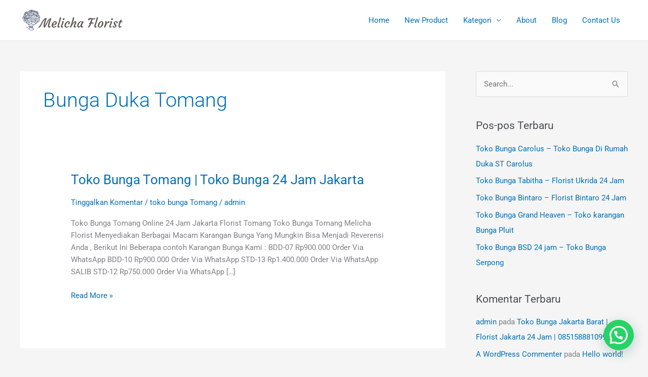

--- FILE ---
content_type: text/html; charset=UTF-8
request_url: https://melichaflorist.com/tag/bunga-duka-tomang/
body_size: 12841
content:
<!DOCTYPE html>
<html lang="id">
<head>
<meta charset="UTF-8">
<meta name="viewport" content="width=device-width, initial-scale=1">
	<link rel="profile" href="https://gmpg.org/xfn/11"> 
	<meta name='robots' content='index, follow, max-image-preview:large, max-snippet:-1, max-video-preview:-1' />

	<!-- This site is optimized with the Yoast SEO plugin v26.6 - https://yoast.com/wordpress/plugins/seo/ -->
	<title>bunga duka tomang Archives -</title>
	<link rel="canonical" href="https://melichaflorist.com/tag/bunga-duka-tomang/" />
	<meta property="og:locale" content="id_ID" />
	<meta property="og:type" content="article" />
	<meta property="og:title" content="bunga duka tomang Archives -" />
	<meta property="og:url" content="https://melichaflorist.com/tag/bunga-duka-tomang/" />
	<meta name="twitter:card" content="summary_large_image" />
	<script type="application/ld+json" class="yoast-schema-graph">{"@context":"https://schema.org","@graph":[{"@type":"CollectionPage","@id":"https://melichaflorist.com/tag/bunga-duka-tomang/","url":"https://melichaflorist.com/tag/bunga-duka-tomang/","name":"bunga duka tomang Archives -","isPartOf":{"@id":"https://melichaflorist.com/#website"},"breadcrumb":{"@id":"https://melichaflorist.com/tag/bunga-duka-tomang/#breadcrumb"},"inLanguage":"id"},{"@type":"BreadcrumbList","@id":"https://melichaflorist.com/tag/bunga-duka-tomang/#breadcrumb","itemListElement":[{"@type":"ListItem","position":1,"name":"Home","item":"https://melichaflorist.com/"},{"@type":"ListItem","position":2,"name":"bunga duka tomang"}]},{"@type":"WebSite","@id":"https://melichaflorist.com/#website","url":"https://melichaflorist.com/","name":"","description":"toko bunga online 24 jam","potentialAction":[{"@type":"SearchAction","target":{"@type":"EntryPoint","urlTemplate":"https://melichaflorist.com/?s={search_term_string}"},"query-input":{"@type":"PropertyValueSpecification","valueRequired":true,"valueName":"search_term_string"}}],"inLanguage":"id"}]}</script>
	<!-- / Yoast SEO plugin. -->


<link rel='dns-prefetch' href='//www.googletagmanager.com' />
<link rel="alternate" type="application/rss+xml" title=" &raquo; Feed" href="https://melichaflorist.com/feed/" />
<link rel="alternate" type="application/rss+xml" title=" &raquo; Umpan Komentar" href="https://melichaflorist.com/comments/feed/" />
<link rel="alternate" type="application/rss+xml" title=" &raquo; bunga duka tomang Umpan Tag" href="https://melichaflorist.com/tag/bunga-duka-tomang/feed/" />

<link data-optimized="2" rel="stylesheet" href="https://melichaflorist.com/wp-content/litespeed/css/2e9ae76d5218b1dd7390df90f4f4bf24.css?ver=564b7" />































<script src="https://melichaflorist.com/wp-includes/js/jquery/jquery.min.js?ver=3.7.1" id="jquery-core-js"></script>







<link rel="https://api.w.org/" href="https://melichaflorist.com/wp-json/" /><link rel="alternate" title="JSON" type="application/json" href="https://melichaflorist.com/wp-json/wp/v2/tags/267" /><link rel="EditURI" type="application/rsd+xml" title="RSD" href="https://melichaflorist.com/xmlrpc.php?rsd" />
<meta name="generator" content="WordPress 6.9" />
<meta name="generator" content="WooCommerce 10.4.2" />
<meta name="generator" content="Site Kit by Google 1.168.0" />		
		
		
	<noscript><style>.woocommerce-product-gallery{ opacity: 1 !important; }</style></noscript>
	
<!-- Meta tag Google AdSense ditambahkan oleh Site Kit -->
<meta name="google-adsense-platform-account" content="ca-host-pub-2644536267352236">
<meta name="google-adsense-platform-domain" content="sitekit.withgoogle.com">
<!-- Akhir tag meta Google AdSense yang ditambahkan oleh Site Kit -->
<meta name="generator" content="Elementor 3.33.6; features: additional_custom_breakpoints; settings: css_print_method-external, google_font-enabled, font_display-auto">
			
			<link rel="icon" href="https://melichaflorist.com/wp-content/uploads/2024/05/cropped-11zon_cropped-32x32.png" sizes="32x32" />
<link rel="icon" href="https://melichaflorist.com/wp-content/uploads/2024/05/cropped-11zon_cropped-192x192.png" sizes="192x192" />
<link rel="apple-touch-icon" href="https://melichaflorist.com/wp-content/uploads/2024/05/cropped-11zon_cropped-180x180.png" />
<meta name="msapplication-TileImage" content="https://melichaflorist.com/wp-content/uploads/2024/05/cropped-11zon_cropped-270x270.png" />
</head>

<body data-rsssl=1 itemtype='https://schema.org/Blog' itemscope='itemscope' class="archive tag tag-bunga-duka-tomang tag-267 wp-custom-logo wp-embed-responsive wp-theme-astra theme-astra woocommerce-no-js ehf-template-astra ehf-stylesheet-astra ast-desktop ast-separate-container ast-right-sidebar astra-4.11.18 ast-inherit-site-logo-transparent ast-hfb-header elementor-default elementor-kit-1390">

<a
	class="skip-link screen-reader-text"
	href="#content">
		Lewati ke konten</a>

<div
class="hfeed site" id="page">
			<header
		class="site-header header-main-layout-1 ast-primary-menu-enabled ast-logo-title-inline ast-hide-custom-menu-mobile ast-builder-menu-toggle-icon ast-mobile-header-inline" id="masthead" itemtype="https://schema.org/WPHeader" itemscope="itemscope" itemid="#masthead"		>
			<div id="ast-desktop-header" data-toggle-type="dropdown">
		<div class="ast-main-header-wrap main-header-bar-wrap ">
		<div class="ast-primary-header-bar ast-primary-header main-header-bar site-header-focus-item" data-section="section-primary-header-builder">
						<div class="site-primary-header-wrap ast-builder-grid-row-container site-header-focus-item ast-container" data-section="section-primary-header-builder">
				<div class="ast-builder-grid-row ast-builder-grid-row-has-sides ast-builder-grid-row-no-center">
											<div class="site-header-primary-section-left site-header-section ast-flex site-header-section-left">
									<div class="ast-builder-layout-element ast-flex site-header-focus-item" data-section="title_tagline">
							<div
				class="site-branding ast-site-identity" itemtype="https://schema.org/Organization" itemscope="itemscope"				>
					<span class="site-logo-img"><a href="https://melichaflorist.com/" class="custom-logo-link" rel="home"><img width="207" height="50" src="https://melichaflorist.com/wp-content/uploads/2021/04/LogoMakr-52bMHo-207x50.png" class="custom-logo" alt="" decoding="async" srcset="https://melichaflorist.com/wp-content/uploads/2021/04/LogoMakr-52bMHo-207x50.png 1x, https://melichaflorist.com/wp-content/uploads/2021/04/LogoMakr-52bMHo.png 2x" sizes="(max-width: 207px) 100vw, 207px" /></a></span><div class="ast-site-title-wrap">
						<span class="site-title" itemprop="name">
				<a href="https://melichaflorist.com/" rel="home" itemprop="url" >
					
				</a>
			</span>
						
				</div>				</div>
			<!-- .site-branding -->
					</div>
								</div>
																								<div class="site-header-primary-section-right site-header-section ast-flex ast-grid-right-section">
										<div class="ast-builder-menu-1 ast-builder-menu ast-flex ast-builder-menu-1-focus-item ast-builder-layout-element site-header-focus-item" data-section="section-hb-menu-1">
			<div class="ast-main-header-bar-alignment"><div class="main-header-bar-navigation"><nav class="site-navigation ast-flex-grow-1 navigation-accessibility site-header-focus-item" id="primary-site-navigation-desktop" aria-label="Primary Site Navigation" itemtype="https://schema.org/SiteNavigationElement" itemscope="itemscope"><div class="main-navigation ast-inline-flex"><ul id="ast-hf-menu-1" class="main-header-menu ast-menu-shadow ast-nav-menu ast-flex  submenu-with-border stack-on-mobile"><li id="menu-item-2932" class="menu-item menu-item-type-post_type menu-item-object-page menu-item-home menu-item-2932"><a href="https://melichaflorist.com/" class="menu-link">Home</a></li>
<li id="menu-item-2934" class="menu-item menu-item-type-post_type menu-item-object-page menu-item-2934"><a href="https://melichaflorist.com/new-shop/" class="menu-link">New Product</a></li>
<li id="menu-item-2940" class="menu-item menu-item-type-custom menu-item-object-custom menu-item-has-children menu-item-2940"><a aria-expanded="false" href="#" class="menu-link">Kategori</a><button class="ast-menu-toggle" aria-expanded="false" aria-label="Toggle Menu"><span class="ast-icon icon-arrow"></span></button>
<ul class="sub-menu">
	<li id="menu-item-2936" class="menu-item menu-item-type-taxonomy menu-item-object-product_cat menu-item-2936"><a href="https://melichaflorist.com/product-category/bunga-papan-duka-cita/" class="menu-link">Bunga Papan Duka Cita</a></li>
	<li id="menu-item-2937" class="menu-item menu-item-type-taxonomy menu-item-object-product_cat menu-item-2937"><a href="https://melichaflorist.com/product-category/bunga-papan-wedding/" class="menu-link">Bunga Papan wedding</a></li>
	<li id="menu-item-2938" class="menu-item menu-item-type-taxonomy menu-item-object-product_cat menu-item-2938"><a href="https://melichaflorist.com/product-category/bunga-papan-selamat-sukses-pembukaan-peresmian/" class="menu-link">Bunga Selamat &amp; Sukses</a></li>
	<li id="menu-item-2939" class="menu-item menu-item-type-taxonomy menu-item-object-product_cat menu-item-2939"><a href="https://melichaflorist.com/product-category/bunga-meja/" class="menu-link">Bunga Meja</a></li>
	<li id="menu-item-3190" class="menu-item menu-item-type-taxonomy menu-item-object-product_cat menu-item-3190"><a href="https://melichaflorist.com/product-category/stending-flowers/" class="menu-link">stending flowers</a></li>
	<li id="menu-item-3231" class="menu-item menu-item-type-taxonomy menu-item-object-product_cat menu-item-3231"><a href="https://melichaflorist.com/product-category/hand-bouquet/" class="menu-link">Hand bouquet</a></li>
	<li id="menu-item-3311" class="menu-item menu-item-type-taxonomy menu-item-object-product_cat menu-item-3311"><a href="https://melichaflorist.com/product-category/bunga-anggrek/" class="menu-link">Bunga anggrek</a></li>
	<li id="menu-item-3312" class="menu-item menu-item-type-taxonomy menu-item-object-product_cat menu-item-3312"><a href="https://melichaflorist.com/product-category/parsel/" class="menu-link">Parsel</a></li>
</ul>
</li>
<li id="menu-item-2935" class="menu-item menu-item-type-post_type menu-item-object-page menu-item-2935"><a href="https://melichaflorist.com/about/" class="menu-link">About</a></li>
<li id="menu-item-3637" class="menu-item menu-item-type-post_type menu-item-object-page menu-item-3637"><a href="https://melichaflorist.com/blog/" class="menu-link">Blog</a></li>
<li id="menu-item-3600" class="menu-item menu-item-type-post_type menu-item-object-page menu-item-3600"><a href="https://melichaflorist.com/elementor-3597/" class="menu-link">Contact Us</a></li>
</ul></div></nav></div></div>		</div>
									</div>
												</div>
					</div>
								</div>
			</div>
	</div> <!-- Main Header Bar Wrap -->
<div id="ast-mobile-header" class="ast-mobile-header-wrap " data-type="dropdown">
		<div class="ast-main-header-wrap main-header-bar-wrap" >
		<div class="ast-primary-header-bar ast-primary-header main-header-bar site-primary-header-wrap site-header-focus-item ast-builder-grid-row-layout-default ast-builder-grid-row-tablet-layout-default ast-builder-grid-row-mobile-layout-default" data-section="section-transparent-header">
									<div class="ast-builder-grid-row ast-builder-grid-row-has-sides ast-builder-grid-row-no-center">
													<div class="site-header-primary-section-left site-header-section ast-flex site-header-section-left">
										<div class="ast-builder-layout-element ast-flex site-header-focus-item" data-section="title_tagline">
							<div
				class="site-branding ast-site-identity" itemtype="https://schema.org/Organization" itemscope="itemscope"				>
					<span class="site-logo-img"><a href="https://melichaflorist.com/" class="custom-logo-link" rel="home"><img width="207" height="50" src="https://melichaflorist.com/wp-content/uploads/2021/04/LogoMakr-52bMHo-207x50.png" class="custom-logo" alt="" decoding="async" srcset="https://melichaflorist.com/wp-content/uploads/2021/04/LogoMakr-52bMHo-207x50.png 1x, https://melichaflorist.com/wp-content/uploads/2021/04/LogoMakr-52bMHo.png 2x" sizes="(max-width: 207px) 100vw, 207px" /></a></span><div class="ast-site-title-wrap">
						<span class="site-title" itemprop="name">
				<a href="https://melichaflorist.com/" rel="home" itemprop="url" >
					
				</a>
			</span>
						
				</div>				</div>
			<!-- .site-branding -->
					</div>
									</div>
																									<div class="site-header-primary-section-right site-header-section ast-flex ast-grid-right-section">
										<div class="ast-builder-layout-element ast-flex site-header-focus-item" data-section="section-header-mobile-trigger">
						<div class="ast-button-wrap">
				<button type="button" class="menu-toggle main-header-menu-toggle ast-mobile-menu-trigger-minimal"   aria-expanded="false" aria-label="Main menu toggle">
					<span class="mobile-menu-toggle-icon">
						<span aria-hidden="true" class="ahfb-svg-iconset ast-inline-flex svg-baseline"><svg class='ast-mobile-svg ast-menu-svg' fill='currentColor' version='1.1' xmlns='http://www.w3.org/2000/svg' width='24' height='24' viewBox='0 0 24 24'><path d='M3 13h18c0.552 0 1-0.448 1-1s-0.448-1-1-1h-18c-0.552 0-1 0.448-1 1s0.448 1 1 1zM3 7h18c0.552 0 1-0.448 1-1s-0.448-1-1-1h-18c-0.552 0-1 0.448-1 1s0.448 1 1 1zM3 19h18c0.552 0 1-0.448 1-1s-0.448-1-1-1h-18c-0.552 0-1 0.448-1 1s0.448 1 1 1z'></path></svg></span><span aria-hidden="true" class="ahfb-svg-iconset ast-inline-flex svg-baseline"><svg class='ast-mobile-svg ast-close-svg' fill='currentColor' version='1.1' xmlns='http://www.w3.org/2000/svg' width='24' height='24' viewBox='0 0 24 24'><path d='M5.293 6.707l5.293 5.293-5.293 5.293c-0.391 0.391-0.391 1.024 0 1.414s1.024 0.391 1.414 0l5.293-5.293 5.293 5.293c0.391 0.391 1.024 0.391 1.414 0s0.391-1.024 0-1.414l-5.293-5.293 5.293-5.293c0.391-0.391 0.391-1.024 0-1.414s-1.024-0.391-1.414 0l-5.293 5.293-5.293-5.293c-0.391-0.391-1.024-0.391-1.414 0s-0.391 1.024 0 1.414z'></path></svg></span>					</span>
									</button>
			</div>
					</div>
									</div>
											</div>
						</div>
	</div>
				<div class="ast-mobile-header-content content-align-flex-start ">
						<div class="ast-builder-menu-mobile ast-builder-menu ast-builder-menu-mobile-focus-item ast-builder-layout-element site-header-focus-item" data-section="section-header-mobile-menu">
			<div class="ast-main-header-bar-alignment"><div class="main-header-bar-navigation"><nav class="site-navigation ast-flex-grow-1 navigation-accessibility site-header-focus-item" id="ast-mobile-site-navigation" aria-label="Site Navigation: menuku" itemtype="https://schema.org/SiteNavigationElement" itemscope="itemscope"><div class="main-navigation"><ul id="ast-hf-mobile-menu" class="main-header-menu ast-nav-menu ast-flex  submenu-with-border astra-menu-animation-fade  stack-on-mobile"><li class="menu-item menu-item-type-post_type menu-item-object-page menu-item-home menu-item-2932"><a href="https://melichaflorist.com/" class="menu-link">Home</a></li>
<li class="menu-item menu-item-type-post_type menu-item-object-page menu-item-2934"><a href="https://melichaflorist.com/new-shop/" class="menu-link">New Product</a></li>
<li class="menu-item menu-item-type-custom menu-item-object-custom menu-item-has-children menu-item-2940"><a aria-expanded="false" href="#" class="menu-link">Kategori</a><button class="ast-menu-toggle" aria-expanded="false" aria-label="Toggle Menu"><span class="ast-icon icon-arrow"></span></button>
<ul class="sub-menu">
	<li class="menu-item menu-item-type-taxonomy menu-item-object-product_cat menu-item-2936"><a href="https://melichaflorist.com/product-category/bunga-papan-duka-cita/" class="menu-link">Bunga Papan Duka Cita</a></li>
	<li class="menu-item menu-item-type-taxonomy menu-item-object-product_cat menu-item-2937"><a href="https://melichaflorist.com/product-category/bunga-papan-wedding/" class="menu-link">Bunga Papan wedding</a></li>
	<li class="menu-item menu-item-type-taxonomy menu-item-object-product_cat menu-item-2938"><a href="https://melichaflorist.com/product-category/bunga-papan-selamat-sukses-pembukaan-peresmian/" class="menu-link">Bunga Selamat &amp; Sukses</a></li>
	<li class="menu-item menu-item-type-taxonomy menu-item-object-product_cat menu-item-2939"><a href="https://melichaflorist.com/product-category/bunga-meja/" class="menu-link">Bunga Meja</a></li>
	<li class="menu-item menu-item-type-taxonomy menu-item-object-product_cat menu-item-3190"><a href="https://melichaflorist.com/product-category/stending-flowers/" class="menu-link">stending flowers</a></li>
	<li class="menu-item menu-item-type-taxonomy menu-item-object-product_cat menu-item-3231"><a href="https://melichaflorist.com/product-category/hand-bouquet/" class="menu-link">Hand bouquet</a></li>
	<li class="menu-item menu-item-type-taxonomy menu-item-object-product_cat menu-item-3311"><a href="https://melichaflorist.com/product-category/bunga-anggrek/" class="menu-link">Bunga anggrek</a></li>
	<li class="menu-item menu-item-type-taxonomy menu-item-object-product_cat menu-item-3312"><a href="https://melichaflorist.com/product-category/parsel/" class="menu-link">Parsel</a></li>
</ul>
</li>
<li class="menu-item menu-item-type-post_type menu-item-object-page menu-item-2935"><a href="https://melichaflorist.com/about/" class="menu-link">About</a></li>
<li class="menu-item menu-item-type-post_type menu-item-object-page menu-item-3637"><a href="https://melichaflorist.com/blog/" class="menu-link">Blog</a></li>
<li class="menu-item menu-item-type-post_type menu-item-object-page menu-item-3600"><a href="https://melichaflorist.com/elementor-3597/" class="menu-link">Contact Us</a></li>
</ul></div></nav></div></div>		</div>
					</div>
			</div>
		</header><!-- #masthead -->
			<div id="content" class="site-content">
		<div class="ast-container">
		

	<div id="primary" class="content-area primary">

		
				<section class="ast-archive-description">
			<h1 class="page-title ast-archive-title">bunga duka tomang</h1>		</section>
	
					<main id="main" class="site-main">
				<div class="ast-row"><article
class="post-4422 post type-post status-publish format-standard hentry category-toko-bunga-tomang tag-bunga-anggrek-tomang tag-bunga-duka-tomang tag-bunga-meja tag-bunga-meja-tomang tag-bunga-papan-duka-cita tag-bunga-papan-tomang tag-handbouquet-tomang tag-rangkaian-bunga-tomang tag-stending-tomang tag-toko-bunga-24-jam tag-toko-bunga-central-park tag-toko-bunga-jakarta tag-toko-bunga-terdekat tag-toko-bunga-tomang tag-toko-bunga-tomang-24-jam tag-toko-bunga-trisakti ast-col-sm-12 ast-article-post" id="post-4422" itemtype="https://schema.org/CreativeWork" itemscope="itemscope">
		<div class="ast-post-format- ast-no-thumb blog-layout-1 ast-article-inner">
	<div class="post-content ast-col-md-12" >
		<div class="ast-blog-featured-section post-thumb ast-blog-single-element"></div><h2 class="entry-title ast-blog-single-element" itemprop="headline"><a href="https://melichaflorist.com/toko-bunga-tomang/" rel="bookmark">Toko Bunga Tomang | Toko Bunga 24 Jam Jakarta</a></h2>		<header class="entry-header ast-blog-single-element ast-blog-meta-container">
			<div class="entry-meta">			<span class="comments-link">
				<a href="https://melichaflorist.com/toko-bunga-tomang/#respond">Tinggalkan Komentar</a>			</span>

			 / <span class="ast-taxonomy-container cat-links default"><a href="https://melichaflorist.com/category/toko-bunga-tomang/" rel="category tag">toko bunga Tomang</a></span> / <span class="posted-by vcard author" itemtype="https://schema.org/Person" itemscope="itemscope" itemprop="author">			<a title="Lihat seluruh tulisan oleh admin"
				href="https://melichaflorist.com/author/admin/" rel="author"
				class="url fn n" itemprop="url"				>
				<span
				class="author-name" itemprop="name"				>
				admin			</span>
			</a>
		</span>

		</div>		</header><!-- .entry-header -->
					<div class="ast-excerpt-container ast-blog-single-element">
				<p>Toko Bunga Tomang Online 24 Jam Jakarta Florist Tomang Toko Bunga Tomang Melicha Florist Menyediakan Berbagai Macam Karangan Bunga Yang Mungkin Bisa Menjadi Reverensi Anda , Berikut Ini Beberapa contoh Karangan Bunga Kami : BDD-07 Rp900.000 Order Via WhatsApp BDD-10 Rp900.000 Order Via WhatsApp STD-13 Rp1.400.000 Order Via WhatsApp SALIB STD-12 Rp750.000 Order Via WhatsApp [&hellip;]</p>
			</div>
		<p class="ast-blog-single-element ast-read-more-container read-more"> <a class="" href="https://melichaflorist.com/toko-bunga-tomang/"> <span class="screen-reader-text">Toko Bunga Tomang | Toko Bunga 24 Jam Jakarta</span> Read More »</a></p>		<div class="entry-content clear"
		itemprop="text"		>
					</div><!-- .entry-content .clear -->
	</div><!-- .post-content -->
</div> <!-- .blog-layout-1 -->
	</article><!-- #post-## -->
</div>			</main><!-- #main -->
			
		
		
	</div><!-- #primary -->


	<div class="widget-area secondary" id="secondary" itemtype="https://schema.org/WPSideBar" itemscope="itemscope">
	<div class="sidebar-main" >
		
		<aside id="search-2" class="widget widget_search"><form role="search" method="get" class="search-form" action="https://melichaflorist.com/">
	<label for="search-field">
		<span class="screen-reader-text">Cari untuk:</span>
		<input type="search" id="search-field-sticky" class="search-field"   placeholder="Search..." value="" name="s" tabindex="-1">
			</label>
			<input type="submit" class="search-submit" value="Cari">
	</form>
</aside>
		<aside id="recent-posts-2" class="widget widget_recent_entries">
		<h2 class="widget-title">Pos-pos Terbaru</h2><nav aria-label="Pos-pos Terbaru">
		<ul>
											<li>
					<a href="https://melichaflorist.com/toko-bunga-carolus-florist-salemba-24-jam/">Toko Bunga Carolus &#8211; Toko Bunga Di Rumah Duka ST Carolus</a>
									</li>
											<li>
					<a href="https://melichaflorist.com/toko-bunga-rumah-duka-tabitha/">Toko Bunga Tabitha &#8211; Florist Ukrida 24 Jam</a>
									</li>
											<li>
					<a href="https://melichaflorist.com/toko-bunga-bintaro/">Toko Bunga Bintaro &#8211; Florist Bintaro 24 Jam</a>
									</li>
											<li>
					<a href="https://melichaflorist.com/toko-bunga-grand-heaven/">Toko Bunga Grand Heaven &#8211; Toko karangan Bunga Pluit</a>
									</li>
											<li>
					<a href="https://melichaflorist.com/toko-bunga-bsd-tangerang/">Toko Bunga BSD 24 jam &#8211; Toko Bunga Serpong</a>
									</li>
					</ul>

		</nav></aside><aside id="recent-comments-2" class="widget widget_recent_comments"><h2 class="widget-title">Komentar Terbaru</h2><nav aria-label="Komentar Terbaru"><ul id="recentcomments"><li class="recentcomments"><span class="comment-author-link"><a href="https://melichaflorist.com" class="url" rel="ugc">admin</a></span> pada <a href="https://melichaflorist.com/toko-bunga-online-jakarta-barat/#comment-12">Toko Bunga Jakarta Barat | Florist Jakarta 24 Jam | 085158881099</a></li><li class="recentcomments"><span class="comment-author-link"><a href="https://wordpress.org/" class="url" rel="ugc external nofollow">A WordPress Commenter</a></span> pada <a href="https://melichaflorist.com/hello-world/#comment-1">Hello world!</a></li></ul></nav></aside><aside id="woocommerce_product_search-1" class="widget woocommerce widget_product_search"><form role="search" method="get" class="woocommerce-product-search" action="https://melichaflorist.com/">
	<label class="screen-reader-text" for="woocommerce-product-search-field-0">Pencarian untuk:</label>
	<input type="search" id="woocommerce-product-search-field-0" class="search-field" placeholder="Cari produk&hellip;" value="" name="s" />
	<button type="submit" value="Cari" class="">Cari</button>
	<input type="hidden" name="post_type" value="product" />
</form>
</aside><aside id="woocommerce_product_categories-1" class="widget woocommerce widget_product_categories"><h2 class="widget-title">Range of Products</h2><ul class="product-categories"><li class="cat-item cat-item-66"><a href="https://melichaflorist.com/product-category/bunga-papan-selamat-sukses-pembukaan-peresmian/">Bunga Selamat &amp; Sukses</a> <span class="count">(37)</span></li>
<li class="cat-item cat-item-24"><a href="https://melichaflorist.com/product-category/bunga-papan-duka-cita/">Bunga Papan Duka Cita</a> <span class="count">(82)</span></li>
<li class="cat-item cat-item-28"><a href="https://melichaflorist.com/product-category/bunga-papan-wedding/">Bunga Papan wedding</a> <span class="count">(27)</span></li>
<li class="cat-item cat-item-39"><a href="https://melichaflorist.com/product-category/bunga-meja/">Bunga Meja</a> <span class="count">(34)</span></li>
<li class="cat-item cat-item-88"><a href="https://melichaflorist.com/product-category/stending-flowers/">stending flowers</a> <span class="count">(51)</span></li>
<li class="cat-item cat-item-89"><a href="https://melichaflorist.com/product-category/hand-bouquet/">Hand bouquet</a> <span class="count">(18)</span></li>
<li class="cat-item cat-item-96"><a href="https://melichaflorist.com/product-category/bunga-anggrek/">Bunga anggrek</a> <span class="count">(14)</span></li>
<li class="cat-item cat-item-97"><a href="https://melichaflorist.com/product-category/parsel/">Parsel</a> <span class="count">(6)</span></li>
</ul></aside>
	</div><!-- .sidebar-main -->
</div><!-- #secondary -->


	</div> <!-- ast-container -->
	</div><!-- #content -->
<footer
class="site-footer" id="colophon" itemtype="https://schema.org/WPFooter" itemscope="itemscope" itemid="#colophon">
			<div class="site-above-footer-wrap ast-builder-grid-row-container site-footer-focus-item ast-builder-grid-row-2-equal ast-builder-grid-row-tablet-2-equal ast-builder-grid-row-mobile-full ast-footer-row-stack ast-footer-row-tablet-stack ast-footer-row-mobile-stack" data-section="section-above-footer-builder">
	<div class="ast-builder-grid-row-container-inner">
					<div class="ast-builder-footer-grid-columns site-above-footer-inner-wrap ast-builder-grid-row">
											<div class="site-footer-above-section-1 site-footer-section site-footer-section-1">
								<div class="footer-widget-area widget-area site-footer-focus-item ast-footer-html-2" data-section="section-fb-html-2">
				<div class="ast-header-html inner-link-style-"><div class="ast-builder-html-element"><p style="padding-left: 40px"><strong>Kontak kami<br />
</strong><strong><img class="alignnone wp-image-3563" src="https://melichaflorist.com/wp-content/uploads/2021/04/png-transparent-computer-icons-google-map-maker-map-computer-map-black-and-white-300x167.png" alt="" width="29" height="16" />Head Office<br />
</strong>jl. madrasah 1 no. 34 kel. Sukabumi Utara Kec. kebon jeruk , jakarta barat 11540<br />
<img class="alignnone wp-image-3564" src="https://melichaflorist.com/wp-content/uploads/2021/04/950299.png" alt="" width="23" height="23" /> <strong>Customer Service<br />
</strong>+62-851-5888-1099<br />
+62-877-7799-5140<br />
<img class="alignnone wp-image-3565" src="https://melichaflorist.com/wp-content/uploads/2021/04/time-27593_640-300x300.png" alt="" width="18" height="18" /> <strong>M0nday To Friday<br />
</strong>24 hours<br />
<img class="alignnone wp-image-3565" src="https://melichaflorist.com/wp-content/uploads/2021/04/time-27593_640-300x300.png" alt="" width="19" height="19" /> <strong> Saturday To Sunday<br />
</strong>07:00 AM To 21:00 PM</p>
</div></div>			</div>
							</div>
											<div class="site-footer-above-section-2 site-footer-section site-footer-section-2">
								<div class="ast-builder-layout-element ast-flex site-footer-focus-item" data-section="section-fb-social-icons-1">
				<div class="ast-footer-social-1-wrap ast-footer-social-wrap"><div class="footer-social-inner-wrap element-social-inner-wrap social-show-label-false ast-social-color-type-official ast-social-stack-none ast-social-element-style-filled"><a href="" aria-label="facebook" target="_blank" rel="noopener noreferrer" style="--color: #557dbc; --background-color: transparent;" class="ast-builder-social-element ast-inline-flex ast-facebook footer-social-item"><span aria-hidden="true" class="ahfb-svg-iconset ast-inline-flex svg-baseline"><svg xmlns='http://www.w3.org/2000/svg' viewBox='0 0 448 512'><path d='M400 32H48A48 48 0 0 0 0 80v352a48 48 0 0 0 48 48h137.25V327.69h-63V256h63v-54.64c0-62.15 37-96.48 93.67-96.48 27.14 0 55.52 4.84 55.52 4.84v61h-31.27c-30.81 0-40.42 19.12-40.42 38.73V256h68.78l-11 71.69h-57.78V480H400a48 48 0 0 0 48-48V80a48 48 0 0 0-48-48z'></path></svg></span></a><a href="" aria-label="twitter" target="_blank" rel="noopener noreferrer" style="--color: #7acdee; --background-color: transparent;" class="ast-builder-social-element ast-inline-flex ast-twitter footer-social-item"><span aria-hidden="true" class="ahfb-svg-iconset ast-inline-flex svg-baseline"><svg xmlns='http://www.w3.org/2000/svg' viewBox='0 0 512 512'><path d='M459.37 151.716c.325 4.548.325 9.097.325 13.645 0 138.72-105.583 298.558-298.558 298.558-59.452 0-114.68-17.219-161.137-47.106 8.447.974 16.568 1.299 25.34 1.299 49.055 0 94.213-16.568 130.274-44.832-46.132-.975-84.792-31.188-98.112-72.772 6.498.974 12.995 1.624 19.818 1.624 9.421 0 18.843-1.3 27.614-3.573-48.081-9.747-84.143-51.98-84.143-102.985v-1.299c13.969 7.797 30.214 12.67 47.431 13.319-28.264-18.843-46.781-51.005-46.781-87.391 0-19.492 5.197-37.36 14.294-52.954 51.655 63.675 129.3 105.258 216.365 109.807-1.624-7.797-2.599-15.918-2.599-24.04 0-57.828 46.782-104.934 104.934-104.934 30.213 0 57.502 12.67 76.67 33.137 23.715-4.548 46.456-13.32 66.599-25.34-7.798 24.366-24.366 44.833-46.132 57.827 21.117-2.273 41.584-8.122 60.426-16.243-14.292 20.791-32.161 39.308-52.628 54.253z'></path></svg></span></a><a href="" aria-label="instagram" target="_blank" rel="noopener noreferrer" style="--color: #8a3ab9; --background-color: transparent;" class="ast-builder-social-element ast-inline-flex ast-instagram footer-social-item"><span aria-hidden="true" class="ahfb-svg-iconset ast-inline-flex svg-baseline"><svg xmlns='http://www.w3.org/2000/svg' viewBox='0 0 448 512'><path d='M224,202.66A53.34,53.34,0,1,0,277.36,256,53.38,53.38,0,0,0,224,202.66Zm124.71-41a54,54,0,0,0-30.41-30.41c-21-8.29-71-6.43-94.3-6.43s-73.25-1.93-94.31,6.43a54,54,0,0,0-30.41,30.41c-8.28,21-6.43,71.05-6.43,94.33S91,329.26,99.32,350.33a54,54,0,0,0,30.41,30.41c21,8.29,71,6.43,94.31,6.43s73.24,1.93,94.3-6.43a54,54,0,0,0,30.41-30.41c8.35-21,6.43-71.05,6.43-94.33S357.1,182.74,348.75,161.67ZM224,338a82,82,0,1,1,82-82A81.9,81.9,0,0,1,224,338Zm85.38-148.3a19.14,19.14,0,1,1,19.13-19.14A19.1,19.1,0,0,1,309.42,189.74ZM400,32H48A48,48,0,0,0,0,80V432a48,48,0,0,0,48,48H400a48,48,0,0,0,48-48V80A48,48,0,0,0,400,32ZM382.88,322c-1.29,25.63-7.14,48.34-25.85,67s-41.4,24.63-67,25.85c-26.41,1.49-105.59,1.49-132,0-25.63-1.29-48.26-7.15-67-25.85s-24.63-41.42-25.85-67c-1.49-26.42-1.49-105.61,0-132,1.29-25.63,7.07-48.34,25.85-67s41.47-24.56,67-25.78c26.41-1.49,105.59-1.49,132,0,25.63,1.29,48.33,7.15,67,25.85s24.63,41.42,25.85,67.05C384.37,216.44,384.37,295.56,382.88,322Z'></path></svg></span></a><a href="" aria-label="youtube" target="_blank" rel="noopener noreferrer" style="--color: #e96651; --background-color: transparent;" class="ast-builder-social-element ast-inline-flex ast-youtube footer-social-item"><span aria-hidden="true" class="ahfb-svg-iconset ast-inline-flex svg-baseline"><svg xmlns='http://www.w3.org/2000/svg' viewBox='0 0 576 512'><path d='M549.655 124.083c-6.281-23.65-24.787-42.276-48.284-48.597C458.781 64 288 64 288 64S117.22 64 74.629 75.486c-23.497 6.322-42.003 24.947-48.284 48.597-11.412 42.867-11.412 132.305-11.412 132.305s0 89.438 11.412 132.305c6.281 23.65 24.787 41.5 48.284 47.821C117.22 448 288 448 288 448s170.78 0 213.371-11.486c23.497-6.321 42.003-24.171 48.284-47.821 11.412-42.867 11.412-132.305 11.412-132.305s0-89.438-11.412-132.305zm-317.51 213.508V175.185l142.739 81.205-142.739 81.201z'></path></svg></span></a><a href="https://api.whatsapp.com/send?phone=" aria-label="whatsapp" target="_blank" rel="noopener noreferrer" style="--color: #5BBA67; --background-color: transparent;" class="ast-builder-social-element ast-inline-flex ast-whatsapp footer-social-item"><span aria-hidden="true" class="ahfb-svg-iconset ast-inline-flex svg-baseline"><svg xmlns='http://www.w3.org/2000/svg' viewBox='0 0 448 512'><path d='M380.9 97.1C339 55.1 283.2 32 223.9 32c-122.4 0-222 99.6-222 222 0 39.1 10.2 77.3 29.6 111L0 480l117.7-30.9c32.4 17.7 68.9 27 106.1 27h.1c122.3 0 224.1-99.6 224.1-222 0-59.3-25.2-115-67.1-157zm-157 341.6c-33.2 0-65.7-8.9-94-25.7l-6.7-4-69.8 18.3L72 359.2l-4.4-7c-18.5-29.4-28.2-63.3-28.2-98.2 0-101.7 82.8-184.5 184.6-184.5 49.3 0 95.6 19.2 130.4 54.1 34.8 34.9 56.2 81.2 56.1 130.5 0 101.8-84.9 184.6-186.6 184.6zm101.2-138.2c-5.5-2.8-32.8-16.2-37.9-18-5.1-1.9-8.8-2.8-12.5 2.8-3.7 5.6-14.3 18-17.6 21.8-3.2 3.7-6.5 4.2-12 1.4-32.6-16.3-54-29.1-75.5-66-5.7-9.8 5.7-9.1 16.3-30.3 1.8-3.7.9-6.9-.5-9.7-1.4-2.8-12.5-30.1-17.1-41.2-4.5-10.8-9.1-9.3-12.5-9.5-3.2-.2-6.9-.2-10.6-.2-3.7 0-9.7 1.4-14.8 6.9-5.1 5.6-19.4 19-19.4 46.3 0 27.3 19.9 53.7 22.6 57.4 2.8 3.7 39.1 59.7 94.8 83.8 35.2 15.2 49 16.5 66.6 13.9 10.7-1.6 32.8-13.4 37.4-26.4 4.6-13 4.6-24.1 3.2-26.4-1.3-2.5-5-3.9-10.5-6.6z'></path></svg></span></a></div></div>			</div>
						</div>
										</div>
			</div>

</div>
<div class="site-primary-footer-wrap ast-builder-grid-row-container site-footer-focus-item ast-builder-grid-row-full ast-builder-grid-row-tablet-full ast-builder-grid-row-mobile-full ast-footer-row-stack ast-footer-row-tablet-stack ast-footer-row-mobile-stack" data-section="section-primary-footer-builder">
	<div class="ast-builder-grid-row-container-inner">
					<div class="ast-builder-footer-grid-columns site-primary-footer-inner-wrap ast-builder-grid-row">
											<div class="site-footer-primary-section-1 site-footer-section site-footer-section-1">
							<aside
		class="footer-widget-area widget-area site-footer-focus-item" data-section="sidebar-widgets-footer-widget-2" aria-label="Footer Widget 2" role="region"		>
			<div class="footer-widget-area-inner site-info-inner"><section id="media_image-7" class="widget widget_media_image"><h2 class="widget-title">Metode Pembayaran</h2><img width="300" height="132" src="https://melichaflorist.com/wp-content/uploads/2021/04/ramuna.id-logo-bank-e1617289392731-300x132.gif" class="image wp-image-3530  attachment-medium size-medium" alt="" style="max-width: 100%; height: auto;" decoding="async" srcset="https://melichaflorist.com/wp-content/uploads/2021/04/ramuna.id-logo-bank-e1617289392731-300x132.gif 300w, https://melichaflorist.com/wp-content/uploads/2021/04/ramuna.id-logo-bank-e1617289392731-600x264.gif 600w" sizes="(max-width: 300px) 100vw, 300px" /></section></div>		</aside>
						</div>
										</div>
			</div>

</div>
<div class="site-below-footer-wrap ast-builder-grid-row-container site-footer-focus-item ast-builder-grid-row-full ast-builder-grid-row-tablet-full ast-builder-grid-row-mobile-full ast-footer-row-stack ast-footer-row-tablet-stack ast-footer-row-mobile-stack" data-section="section-below-footer-builder">
	<div class="ast-builder-grid-row-container-inner">
					<div class="ast-builder-footer-grid-columns site-below-footer-inner-wrap ast-builder-grid-row">
											<div class="site-footer-below-section-1 site-footer-section site-footer-section-1">
								<div class="ast-builder-layout-element ast-flex site-footer-focus-item ast-footer-copyright" data-section="section-footer-builder">
				<div class="ast-footer-copyright"><p>Copyright &copy; 2025  | Melicha Florist</p>
</div>			</div>
						</div>
										</div>
			</div>

</div>
	</footer><!-- #colophon -->
	</div><!-- #page -->
<script type="speculationrules">
{"prefetch":[{"source":"document","where":{"and":[{"href_matches":"/*"},{"not":{"href_matches":["/wp-*.php","/wp-admin/*","/wp-content/uploads/*","/wp-content/*","/wp-content/plugins/*","/wp-content/themes/astra/*","/*\\?(.+)"]}},{"not":{"selector_matches":"a[rel~=\"nofollow\"]"}},{"not":{"selector_matches":".no-prefetch, .no-prefetch a"}}]},"eagerness":"conservative"}]}
</script>
        

<div class="joinchat joinchat--right joinchat--btn" data-settings='{"telephone":"6285158881099","mobile_only":false,"button_delay":1,"whatsapp_web":false,"qr":false,"message_views":2,"message_delay":5,"message_badge":false,"message_send":"Hello 👋","message_hash":""}' hidden aria-hidden="false">
	<div class="joinchat__button" role="button" tabindex="0" aria-label="WhatsApp contact">
							<div class="joinchat__button__image"><img src="https://melichaflorist.com/wp-content/uploads/2021/04/whatsapp-v1-58x58.png" srcset="https://melichaflorist.com/wp-content/uploads/2021/04/whatsapp-v1-116x116.png 2x, https://melichaflorist.com/wp-content/uploads/2021/04/whatsapp-v1-174x174.png 3x" alt="" loading="lazy"></div>
					</div>
			</div>
			
				
	
	














			
			<script id="wp-emoji-settings" type="application/json">
{"baseUrl":"https://s.w.org/images/core/emoji/17.0.2/72x72/","ext":".png","svgUrl":"https://s.w.org/images/core/emoji/17.0.2/svg/","svgExt":".svg","source":{"concatemoji":"https://melichaflorist.com/wp-includes/js/wp-emoji-release.min.js?ver=6.9"}}
</script>
<script type="module">
/*! This file is auto-generated */
const a=JSON.parse(document.getElementById("wp-emoji-settings").textContent),o=(window._wpemojiSettings=a,"wpEmojiSettingsSupports"),s=["flag","emoji"];function i(e){try{var t={supportTests:e,timestamp:(new Date).valueOf()};sessionStorage.setItem(o,JSON.stringify(t))}catch(e){}}function c(e,t,n){e.clearRect(0,0,e.canvas.width,e.canvas.height),e.fillText(t,0,0);t=new Uint32Array(e.getImageData(0,0,e.canvas.width,e.canvas.height).data);e.clearRect(0,0,e.canvas.width,e.canvas.height),e.fillText(n,0,0);const a=new Uint32Array(e.getImageData(0,0,e.canvas.width,e.canvas.height).data);return t.every((e,t)=>e===a[t])}function p(e,t){e.clearRect(0,0,e.canvas.width,e.canvas.height),e.fillText(t,0,0);var n=e.getImageData(16,16,1,1);for(let e=0;e<n.data.length;e++)if(0!==n.data[e])return!1;return!0}function u(e,t,n,a){switch(t){case"flag":return n(e,"\ud83c\udff3\ufe0f\u200d\u26a7\ufe0f","\ud83c\udff3\ufe0f\u200b\u26a7\ufe0f")?!1:!n(e,"\ud83c\udde8\ud83c\uddf6","\ud83c\udde8\u200b\ud83c\uddf6")&&!n(e,"\ud83c\udff4\udb40\udc67\udb40\udc62\udb40\udc65\udb40\udc6e\udb40\udc67\udb40\udc7f","\ud83c\udff4\u200b\udb40\udc67\u200b\udb40\udc62\u200b\udb40\udc65\u200b\udb40\udc6e\u200b\udb40\udc67\u200b\udb40\udc7f");case"emoji":return!a(e,"\ud83e\u1fac8")}return!1}function f(e,t,n,a){let r;const o=(r="undefined"!=typeof WorkerGlobalScope&&self instanceof WorkerGlobalScope?new OffscreenCanvas(300,150):document.createElement("canvas")).getContext("2d",{willReadFrequently:!0}),s=(o.textBaseline="top",o.font="600 32px Arial",{});return e.forEach(e=>{s[e]=t(o,e,n,a)}),s}function r(e){var t=document.createElement("script");t.src=e,t.defer=!0,document.head.appendChild(t)}a.supports={everything:!0,everythingExceptFlag:!0},new Promise(t=>{let n=function(){try{var e=JSON.parse(sessionStorage.getItem(o));if("object"==typeof e&&"number"==typeof e.timestamp&&(new Date).valueOf()<e.timestamp+604800&&"object"==typeof e.supportTests)return e.supportTests}catch(e){}return null}();if(!n){if("undefined"!=typeof Worker&&"undefined"!=typeof OffscreenCanvas&&"undefined"!=typeof URL&&URL.createObjectURL&&"undefined"!=typeof Blob)try{var e="postMessage("+f.toString()+"("+[JSON.stringify(s),u.toString(),c.toString(),p.toString()].join(",")+"));",a=new Blob([e],{type:"text/javascript"});const r=new Worker(URL.createObjectURL(a),{name:"wpTestEmojiSupports"});return void(r.onmessage=e=>{i(n=e.data),r.terminate(),t(n)})}catch(e){}i(n=f(s,u,c,p))}t(n)}).then(e=>{for(const n in e)a.supports[n]=e[n],a.supports.everything=a.supports.everything&&a.supports[n],"flag"!==n&&(a.supports.everythingExceptFlag=a.supports.everythingExceptFlag&&a.supports[n]);var t;a.supports.everythingExceptFlag=a.supports.everythingExceptFlag&&!a.supports.flag,a.supports.everything||((t=a.source||{}).concatemoji?r(t.concatemoji):t.wpemoji&&t.twemoji&&(r(t.twemoji),r(t.wpemoji)))});
//# sourceURL=https://melichaflorist.com/wp-includes/js/wp-emoji-loader.min.js
</script>
	<script data-optimized="1" src="https://melichaflorist.com/wp-content/litespeed/js/70245275f6727bbe6e490bd9647b1e4e.js?ver=564b7"></script></body>
</html>


<!-- Page cached by LiteSpeed Cache 7.7 on 2025-12-22 13:43:32 -->